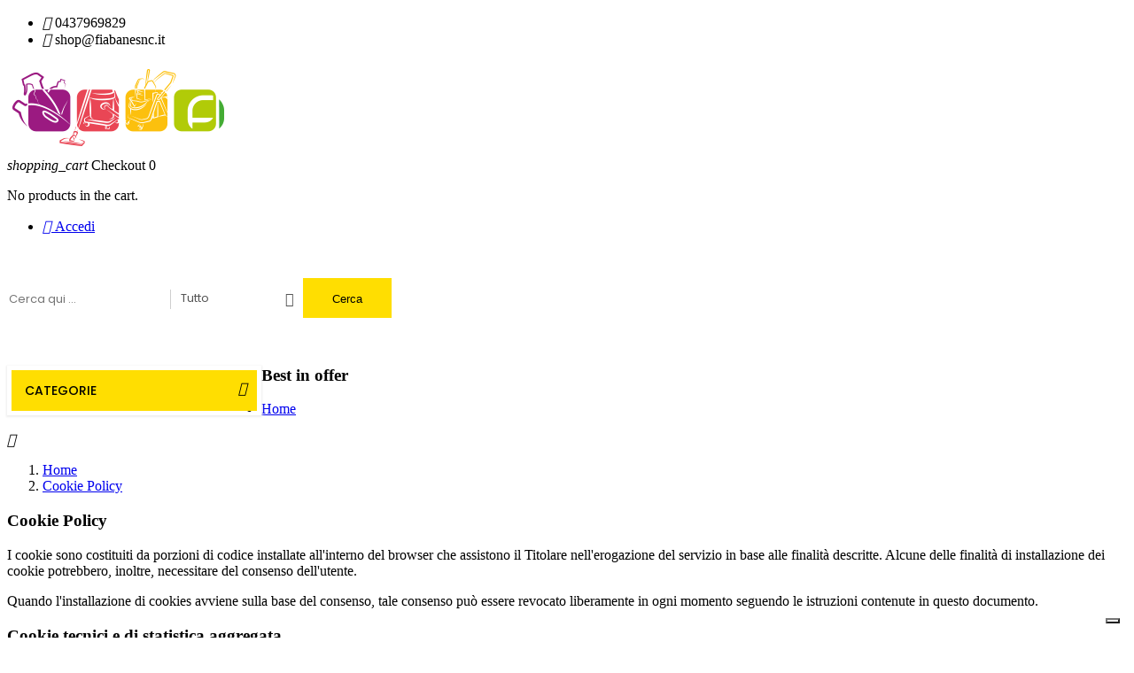

--- FILE ---
content_type: text/html; charset=utf-8
request_url: https://www.fiabanesnc.it/content/6-cookie-policy
body_size: 11693
content:
<!doctype html>
<html lang="it">

  <head>
    
      
  <meta charset="utf-8">


  <meta http-equiv="x-ua-compatible" content="ie=edge">



  <title>Cookie Policy</title>
  <meta name="description" content="I tuoi dati sul web">
  <meta name="keywords" content="">
      <meta name="robots" content="noindex">
    


  <meta name="viewport" content="width=device-width, initial-scale=1">


<!-- TemplateTrip theme google font-->

	<link href="https://fonts.googleapis.com/css?family=Poppins:300,400,500,600,700" rel="stylesheet">

<!-- TemplateTrip theme google font-->



  <link rel="icon" type="image/vnd.microsoft.icon" href="/img/favicon.ico?1530346994">
  <link rel="shortcut icon" type="image/x-icon" href="/img/favicon.ico?1530346994">



    <link rel="stylesheet" href="https://www.fiabanesnc.it/themes/PRS160_04/assets/css/theme.css" type="text/css" media="all">
  <link rel="stylesheet" href="https://www.fiabanesnc.it/modules/paypal/views/css/paypal_fo.css" type="text/css" media="all">
  <link rel="stylesheet" href="https://www.fiabanesnc.it/themes/PRS160_04/modules/ttblocksearch/views/css/ttsearch.css" type="text/css" media="all">
  <link rel="stylesheet" href="https://www.fiabanesnc.it/themes/PRS160_04/modules/ttproductcountdown/views/css/ttproductcountdown.css" type="text/css" media="all">
  <link rel="stylesheet" href="https://www.fiabanesnc.it/themes/PRS160_04/modules/ttproductcountdown/views/css/themes/1.7/1-simple.css" type="text/css" media="all">
  <link rel="stylesheet" href="https://www.fiabanesnc.it/themes/PRS160_04/modules/ttmegamenu/views/css/front.css" type="text/css" media="all">
  <link rel="stylesheet" href="https://www.fiabanesnc.it/js/jquery/ui/themes/base/minified/jquery-ui.min.css" type="text/css" media="all">
  <link rel="stylesheet" href="https://www.fiabanesnc.it/js/jquery/ui/themes/base/minified/jquery.ui.theme.min.css" type="text/css" media="all">
  <link rel="stylesheet" href="https://www.fiabanesnc.it/js/jquery/plugins/autocomplete/jquery.autocomplete.css" type="text/css" media="all">
  <link rel="stylesheet" href="https://www.fiabanesnc.it/themes/PRS160_04/modules/ps_imageslider/css/homeslider.css" type="text/css" media="all">
  <link rel="stylesheet" href="https://www.fiabanesnc.it/themes/PRS160_04/modules/ttimageslider/views/css/elasticslider.css" type="text/css" media="all">
  <link rel="stylesheet" href="https://www.fiabanesnc.it/themes/PRS160_04/assets/css/lightbox.css" type="text/css" media="all">




  

  <script type="text/javascript">
        var prestashop = {"cart":{"products":[],"totals":{"total":{"type":"total","label":"Totale","amount":0,"value":"0,00\u00a0\u20ac"},"total_including_tax":{"type":"total","label":"Totale (tasse incl.)","amount":0,"value":"0,00\u00a0\u20ac"},"total_excluding_tax":{"type":"total","label":"Totale (tasse escl.)","amount":0,"value":"0,00\u00a0\u20ac"}},"subtotals":{"products":{"type":"products","label":"Totale parziale","amount":0,"value":"0,00\u00a0\u20ac"},"discounts":null,"shipping":{"type":"shipping","label":"Spedizione","amount":0,"value":"Gratis"},"tax":{"type":"tax","label":"Tasse","amount":0,"value":"0,00\u00a0\u20ac"}},"products_count":0,"summary_string":"0 articoli","vouchers":{"allowed":1,"added":[]},"discounts":[],"minimalPurchase":0,"minimalPurchaseRequired":""},"currency":{"name":"Euro","iso_code":"EUR","iso_code_num":"978","sign":"\u20ac"},"customer":{"lastname":null,"firstname":null,"email":null,"birthday":null,"newsletter":null,"newsletter_date_add":null,"optin":null,"website":null,"company":null,"siret":null,"ape":null,"is_logged":false,"gender":{"type":null,"name":null},"addresses":[]},"language":{"name":"Italiano (Italian)","iso_code":"it","locale":"it-IT","language_code":"it","is_rtl":"0","date_format_lite":"d\/m\/Y","date_format_full":"d\/m\/Y H:i:s","id":1},"page":{"title":"","canonical":null,"meta":{"title":"Cookie Policy","description":"I tuoi dati sul web","keywords":"","robots":"noindex"},"page_name":"cms","body_classes":{"lang-it":true,"lang-rtl":false,"country-IT":true,"currency-EUR":true,"layout-left-column":true,"page-cms":true,"tax-display-enabled":true,"cms-id-6":true},"admin_notifications":[]},"shop":{"name":"FIABANE ALESSANDRO SNC","logo":"\/img\/fiabane-shop-logo-1530346994.jpg","stores_icon":"\/img\/logo_stores.png","favicon":"\/img\/favicon.ico"},"urls":{"base_url":"https:\/\/www.fiabanesnc.it\/","current_url":"https:\/\/www.fiabanesnc.it\/content\/6-cookie-policy","shop_domain_url":"https:\/\/www.fiabanesnc.it","img_ps_url":"https:\/\/www.fiabanesnc.it\/img\/","img_cat_url":"https:\/\/www.fiabanesnc.it\/img\/c\/","img_lang_url":"https:\/\/www.fiabanesnc.it\/img\/l\/","img_prod_url":"https:\/\/www.fiabanesnc.it\/img\/p\/","img_manu_url":"https:\/\/www.fiabanesnc.it\/img\/m\/","img_sup_url":"https:\/\/www.fiabanesnc.it\/img\/su\/","img_ship_url":"https:\/\/www.fiabanesnc.it\/img\/s\/","img_store_url":"https:\/\/www.fiabanesnc.it\/img\/st\/","img_col_url":"https:\/\/www.fiabanesnc.it\/img\/co\/","img_url":"https:\/\/www.fiabanesnc.it\/themes\/PRS160_04\/assets\/img\/","css_url":"https:\/\/www.fiabanesnc.it\/themes\/PRS160_04\/assets\/css\/","js_url":"https:\/\/www.fiabanesnc.it\/themes\/PRS160_04\/assets\/js\/","pic_url":"https:\/\/www.fiabanesnc.it\/upload\/","pages":{"address":"https:\/\/www.fiabanesnc.it\/indirizzo","addresses":"https:\/\/www.fiabanesnc.it\/indirizzi","authentication":"https:\/\/www.fiabanesnc.it\/login","cart":"https:\/\/www.fiabanesnc.it\/carrello","category":"https:\/\/www.fiabanesnc.it\/index.php?controller=category","cms":"https:\/\/www.fiabanesnc.it\/index.php?controller=cms","contact":"https:\/\/www.fiabanesnc.it\/contattaci","discount":"https:\/\/www.fiabanesnc.it\/buoni-sconto","guest_tracking":"https:\/\/www.fiabanesnc.it\/tracciatura-ospite","history":"https:\/\/www.fiabanesnc.it\/cronologia-ordini","identity":"https:\/\/www.fiabanesnc.it\/dati-personali","index":"https:\/\/www.fiabanesnc.it\/","my_account":"https:\/\/www.fiabanesnc.it\/account","order_confirmation":"https:\/\/www.fiabanesnc.it\/conferma-ordine","order_detail":"https:\/\/www.fiabanesnc.it\/index.php?controller=order-detail","order_follow":"https:\/\/www.fiabanesnc.it\/segui-ordine","order":"https:\/\/www.fiabanesnc.it\/ordine","order_return":"https:\/\/www.fiabanesnc.it\/index.php?controller=order-return","order_slip":"https:\/\/www.fiabanesnc.it\/buono-ordine","pagenotfound":"https:\/\/www.fiabanesnc.it\/pagina-non-trovata","password":"https:\/\/www.fiabanesnc.it\/recupero-password","pdf_invoice":"https:\/\/www.fiabanesnc.it\/index.php?controller=pdf-invoice","pdf_order_return":"https:\/\/www.fiabanesnc.it\/index.php?controller=pdf-order-return","pdf_order_slip":"https:\/\/www.fiabanesnc.it\/index.php?controller=pdf-order-slip","prices_drop":"https:\/\/www.fiabanesnc.it\/offerte","product":"https:\/\/www.fiabanesnc.it\/index.php?controller=product","search":"https:\/\/www.fiabanesnc.it\/ricerca","sitemap":"https:\/\/www.fiabanesnc.it\/Mappa del sito","stores":"https:\/\/www.fiabanesnc.it\/negozi","supplier":"https:\/\/www.fiabanesnc.it\/fornitori","register":"https:\/\/www.fiabanesnc.it\/login?create_account=1","order_login":"https:\/\/www.fiabanesnc.it\/ordine?login=1"},"theme_assets":"\/themes\/PRS160_04\/assets\/","actions":{"logout":"https:\/\/www.fiabanesnc.it\/?mylogout="}},"configuration":{"display_taxes_label":true,"is_catalog":false,"show_prices":true,"opt_in":{"partner":true},"quantity_discount":{"type":"discount","label":"Sconto"},"voucher_enabled":1,"return_enabled":0},"field_required":[],"breadcrumb":{"links":[{"title":"Home","url":"https:\/\/www.fiabanesnc.it\/"},{"title":"Cookie Policy","url":"https:\/\/www.fiabanesnc.it\/content\/6-cookie-policy"}],"count":2},"link":{"protocol_link":"https:\/\/","protocol_content":"https:\/\/"},"time":1770007777,"static_token":"437b06718cc3c4a1f9910bdfa4e877c7","token":"c0abdbcca24fcf01c5d56f14cd4eb17a"};
        var search_url = "https:\/\/www.fiabanesnc.it\/ricerca";
      </script>



  <script type="text/javascript">
        var ttpc_labels = ['days', 'hours', 'minutes', 'seconds'];
    var ttpc_labels_lang = {
        'days': 'days',
        'hours': 'hours',
        'minutes': 'minutes',
        'seconds': 'seconds'
    };
        var ttpc_show_weeks = 0;
</script>

  <script type="text/javascript">
    (window.gaDevIds=window.gaDevIds||[]).push('d6YPbH');
    (function(i,s,o,g,r,a,m){i['GoogleAnalyticsObject']=r;i[r]=i[r]||function(){
      (i[r].q=i[r].q||[]).push(arguments)},i[r].l=1*new Date();a=s.createElement(o),
      m=s.getElementsByTagName(o)[0];a.async=1;a.src=g;m.parentNode.insertBefore(a,m)
    })(window,document,'script','https://www.google-analytics.com/analytics.js','ga');

          ga('create', 'UA-135211554-1', 'auto');
                      ga('send', 'pageview');
        ga('require', 'ec');
  </script>


 <script type="text/javascript">
            
        document.addEventListener('DOMContentLoaded', function() {
            if (typeof GoogleAnalyticEnhancedECommerce !== 'undefined') {
                var MBG = GoogleAnalyticEnhancedECommerce;
                MBG.setCurrency('EUR');
                MBG.add({"id":28,"name":"aspiratore-wirbel-909-plus","category":"aspiratori","brand":"wirbel","variant":"","type":"typical","position":"0","quantity":1,"list":"cms","url":"https%3A%2F%2Fwww.fiabanesnc.it%2Faspiratori%2F28-aspiratore-wirbel-909-plus.html","price":256.19999999999998863131622783839702606201171875},'',true);MBG.add({"id":29,"name":"ecobrite-neutraliser-tanica-20-lt","category":"lavaggio-sistemi-automatici","brand":"ecolab","variant":"","type":"typical","position":1,"quantity":1,"list":"cms","url":"https%3A%2F%2Fwww.fiabanesnc.it%2Flavaggio-sistemi-automatici%2F29-ecobrite-neutraliser-4x5-lt.html","price":140.30000000000001136868377216160297393798828125},'',true);MBG.add({"id":32,"name":"aspirapolvere-wirbel-mikros","category":"aspiratori","brand":"wirbel","variant":"","type":"typical","position":2,"quantity":1,"list":"cms","url":"https%3A%2F%2Fwww.fiabanesnc.it%2Faspiratori%2F32-aspirapolvere-wirbel-mikros.html","price":262.30000000000001136868377216160297393798828125},'',true);MBG.add({"id":33,"name":"aspiratore-wirbel-mod-935-p","category":"aspiratori","brand":"wirbel","variant":"","type":"typical","position":3,"quantity":1,"list":"cms","url":"https%3A%2F%2Fwww.fiabanesnc.it%2Faspiratori%2F33-aspiratore-wirbel-mod-935-p.html","price":486.779999999999972715158946812152862548828125},'',true);MBG.add({"id":37,"name":"carta-igienica-prime-hotel-fascettata-rt96-ecolabel","category":"carta-igenica","brand":"carind","variant":"","type":"typical","position":4,"quantity":1,"list":"cms","url":"https%3A%2F%2Fwww.fiabanesnc.it%2Fcarta-igenica%2F37-carta-igienica-prime-hotel-fascettata-rt96-ecolabel.html","price":25.620000000000000994759830064140260219573974609375},'',true);MBG.add({"id":38,"name":"asciugamano-intercalato-zz-exclusive-2-v-pz-3750-ecolabel","category":"asciugamani","brand":"carind","variant":"","type":"typical","position":5,"quantity":1,"list":"cms","url":"https%3A%2F%2Fwww.fiabanesnc.it%2Fasciugamani%2F38-asciugamano-intercalato-zz-exclusive-2-v-pz-3750-ecolabel.html","price":39.64999999999999857891452847979962825775146484375},'',true);MBG.add({"id":39,"name":"carta-igienica-a-fogli-exclusive-top-250-2v-pc-pz-9000-ecolabel","category":"carta-igenica","brand":"carind","variant":"","type":"typical","position":6,"quantity":1,"list":"cms","url":"https%3A%2F%2Fwww.fiabanesnc.it%2Fcarta-igenica%2F39-carta-igienica-a-fogli-exclusive-top-250-2v-pc-pz-9000-ecolabel.html","price":36.60000000000000142108547152020037174224853515625},'',true);MBG.add({"id":40,"name":"sgrass-cleaner-ecolab-g8-750-ml","category":"sgrassatori","brand":"ecolab","variant":"","type":"typical","position":7,"quantity":1,"list":"cms","url":"https%3A%2F%2Fwww.fiabanesnc.it%2Fsgrassatori%2F40-sgrass-cleaner-ecolab-g8-750-ml.html","price":9.2720000000000002415845301584340631961822509765625},'',true);MBG.addProductClick({"id":28,"name":"aspiratore-wirbel-909-plus","category":"aspiratori","brand":"wirbel","variant":"","type":"typical","position":"0","quantity":1,"list":"cms","url":"https%3A%2F%2Fwww.fiabanesnc.it%2Faspiratori%2F28-aspiratore-wirbel-909-plus.html","price":256.19999999999998863131622783839702606201171875});MBG.addProductClick({"id":29,"name":"ecobrite-neutraliser-tanica-20-lt","category":"lavaggio-sistemi-automatici","brand":"ecolab","variant":"","type":"typical","position":1,"quantity":1,"list":"cms","url":"https%3A%2F%2Fwww.fiabanesnc.it%2Flavaggio-sistemi-automatici%2F29-ecobrite-neutraliser-4x5-lt.html","price":140.30000000000001136868377216160297393798828125});MBG.addProductClick({"id":32,"name":"aspirapolvere-wirbel-mikros","category":"aspiratori","brand":"wirbel","variant":"","type":"typical","position":2,"quantity":1,"list":"cms","url":"https%3A%2F%2Fwww.fiabanesnc.it%2Faspiratori%2F32-aspirapolvere-wirbel-mikros.html","price":262.30000000000001136868377216160297393798828125});MBG.addProductClick({"id":33,"name":"aspiratore-wirbel-mod-935-p","category":"aspiratori","brand":"wirbel","variant":"","type":"typical","position":3,"quantity":1,"list":"cms","url":"https%3A%2F%2Fwww.fiabanesnc.it%2Faspiratori%2F33-aspiratore-wirbel-mod-935-p.html","price":486.779999999999972715158946812152862548828125});MBG.addProductClick({"id":37,"name":"carta-igienica-prime-hotel-fascettata-rt96-ecolabel","category":"carta-igenica","brand":"carind","variant":"","type":"typical","position":4,"quantity":1,"list":"cms","url":"https%3A%2F%2Fwww.fiabanesnc.it%2Fcarta-igenica%2F37-carta-igienica-prime-hotel-fascettata-rt96-ecolabel.html","price":25.620000000000000994759830064140260219573974609375});MBG.addProductClick({"id":38,"name":"asciugamano-intercalato-zz-exclusive-2-v-pz-3750-ecolabel","category":"asciugamani","brand":"carind","variant":"","type":"typical","position":5,"quantity":1,"list":"cms","url":"https%3A%2F%2Fwww.fiabanesnc.it%2Fasciugamani%2F38-asciugamano-intercalato-zz-exclusive-2-v-pz-3750-ecolabel.html","price":39.64999999999999857891452847979962825775146484375});MBG.addProductClick({"id":39,"name":"carta-igienica-a-fogli-exclusive-top-250-2v-pc-pz-9000-ecolabel","category":"carta-igenica","brand":"carind","variant":"","type":"typical","position":6,"quantity":1,"list":"cms","url":"https%3A%2F%2Fwww.fiabanesnc.it%2Fcarta-igenica%2F39-carta-igienica-a-fogli-exclusive-top-250-2v-pc-pz-9000-ecolabel.html","price":36.60000000000000142108547152020037174224853515625});MBG.addProductClick({"id":40,"name":"sgrass-cleaner-ecolab-g8-750-ml","category":"sgrassatori","brand":"ecolab","variant":"","type":"typical","position":7,"quantity":1,"list":"cms","url":"https%3A%2F%2Fwww.fiabanesnc.it%2Fsgrassatori%2F40-sgrass-cleaner-ecolab-g8-750-ml.html","price":9.2720000000000002415845301584340631961822509765625});
            }
        });
        
    </script>
<script type="text/javascript">
var _iub = _iub || [];
_iub.csConfiguration = {"askConsentAtCookiePolicyUpdate":true,"ccpaAcknowledgeOnDisplay":true,"ccpaApplies":true,"consentOnContinuedBrowsing":false,"enableCcpa":true,"floatingPreferencesButtonDisplay":"bottom-right","invalidateConsentWithoutLog":true,"perPurposeConsent":true,"reloadOnConsent":true,"siteId":2694558,"cookiePolicyId":41122227,"lang":"it", "banner":{ "acceptButtonDisplay":true,"closeButtonDisplay":false,"customizeButtonDisplay":true,"explicitWithdrawal":true,"listPurposes":true,"position":"float-top-center","prependOnBody":true,"rejectButtonDisplay":true }};
</script>
<script type="text/javascript" src="//cdn.iubenda.com/cs/ccpa/stub.js"></script>
<script type="text/javascript" src="//cdn.iubenda.com/cs/iubenda_cs.js" charset="UTF-8" async></script>
			<script type='text/javascript'>
				var iCallback = function(){};

				if('callback' in _iub.csConfiguration) {
					if('onConsentGiven' in _iub.csConfiguration.callback) iCallback = _iub.csConfiguration.callback.onConsentGiven;

					_iub.csConfiguration.callback.onConsentGiven = function() {
						iCallback();

						jQuery('noscript._no_script_iub').each(function (a, b) { var el = jQuery(b); el.after(el.html()); });
					};
				};
			</script>  <link rel="prefetch" href="https://www.paypal.com/sdk/js?components=marks,funding-eligibility&amp;client-id=AXjYFXWyb4xJCErTUDiFkzL0Ulnn-bMm4fal4G-1nQXQ1ZQxp06fOuE7naKUXGkq2TZpYSiI9xXbs4eo&amp;merchant-id=DCQW9ZKF4JBPS&amp;currency=EUR&amp;intent=capture&amp;commit=false&amp;vault=false&amp;integration-date=2022-14-06&amp;enable-funding=paylater" as="script">






    
	  <!-- Google Tag Manager -->
                  
<script>(function(w,d,s,l,i){w[l]=w[l]||[];w[l].push({'gtm.start':
new Date().getTime(),event:'gtm.js'});var f=d.getElementsByTagName(s)[0],
j=d.createElement(s),dl=l!='dataLayer'?'&l='+l:'';j.async=true;j.src=
'https://www.googletagmanager.com/gtm.js?id='+i+dl;f.parentNode.insertBefore(j,f);
})(window,document,'script','dataLayer','GTM-MSLZ772');</script>

<!-- End Google Tag Manager -->
  </head>

  <body id="cms" class="lang-it country-it currency-eur layout-left-column page-cms tax-display-enabled cms-id-6">
<!-- Google Tag Manager (noscript) -->
<noscript><iframe src="https://www.googletagmanager.com/ns.html?id=GTM-MSLZ772"
height="0" width="0" style="display:none;visibility:hidden"></iframe></noscript>
<!-- End Google Tag Manager (noscript) -->
    
      
    

    <main>
      
           
      
      <header id="header">
        
          
  <div class="header-banner">
    
  </div>


  <nav class="header-nav">
	<div class="hidden-sm-down top-nav">
		<div class="left-nav">
			<div class="container">
				<div id="_desktop_contact_link">
  <div id="contact-link">
    <ul>
              <li class="contact">
        <i class="material-icons">&#xE0B0;</i>
        
        <span>0437969829</span>
        </li>
                    <li class="email">
        <i class="material-icons">&#xE0BE;</i>
        
        <span>shop@fiabanesnc.it</span>
        </li>
          </ul>
  </div>
</div>

			</div>
		</div>
		
	</div>
  </nav>


<div class="full-header">
		<div class="right-nav">
			<div class="container">
				<div class="col-md-2 hidden-sm-down" id="_desktop_logo">
				<a href="https://www.fiabanesnc.it/">
				<img class="logo img-responsive" src="/img/fiabane-shop-logo-1530346994.jpg" alt="FIABANE ALESSANDRO SNC">
				</a>
				</div>
				<div class="top-logo" id="_mobile_logo"></div>
				<div id="_desktop_cart">
  <div class="blockcart cart-preview inactive" data-refresh-url="//www.fiabanesnc.it/module/ps_shoppingcart/ajax">
    <div class="header">
        <a rel="nofollow">
        <i class="material-icons shopping-cart">shopping_cart</i>
        <span class="hidden-sm-down">Checkout</span>
        <span class="cart-products-count">0</span>
        </a>
    </div>
	<div class="cart_block block exclusive">
	<div class="block_content">
<div class="cart_block_list">
				<p class="no-item">
			No products in the cart.
		</p>
			</div>
	</div>
	</div>
  </div>
</div>
<div id="_desktop_user_info">
<div class="ttuserheading"></div>	
  <ul class="user-info">
          <li><a
        href="https://www.fiabanesnc.it/account"
        title="Accedi al tuo account cliente"
        rel="nofollow"
      >
        <i class="material-icons user">&#xE7FF;</i>
        <span class="hidden-sm-down">Accedi</span>
      </a></li>
    	  
      
  </ul>
</div>
<!-- Block search module TOP -->

<div id="search_block_top"  class="col-sm-7">
	<form id="searchbox" method="get" action="https://www.fiabanesnc.it/ricerca">
       <div class="ttsearch-main">
		<input type="hidden" name="controller" value="search">
		<input type="hidden" name="orderby" value="position" />
		<input type="hidden" name="orderway" value="desc" />
		<input class="search_query form-control" type="text" id="search_query_top" name="s" placeholder="Cerca qui ..." value="" />
		<div class="select-wrapper">
        <select id="search_category" name="search_category" class="form-control">
            <option value="all">Tutto</option>
            <option value="2">Home</option><option value="3">--Attrezzature pulizia</option><option value="4">----Pavimenti</option><option value="54">------Sistemi di spolvero</option><option value="55">------Sistemi di lavaggio</option><option value="5">----Vetri</option><option value="10">----Carrelli</option><option value="56">------Carrelli strizzatori</option><option value="57">------Carrelli multiuso</option><option value="58">------Carrelli hotel</option><option value="6">--Carta</option><option value="7">----Asciugamani</option><option value="8">----Bobine</option><option value="11">----Carta igenica</option><option value="12">----Tovagliette coprimacchia</option><option value="13">----Tovaglioli</option><option value="14">----Lenzuolini medici</option><option value="9">--Detergenti</option><option value="15">----Pulizie generali</option><option value="16">----Cucina</option><option value="59">------Sgrassatori</option><option value="60">------Disincrostanti</option><option value="61">------Lavaggio manuale stoviglie</option><option value="62">------Lavaggio meccanico stoviglie</option><option value="17">----Bagno</option><option value="18">----Lavanderia</option><option value="63">------Lavaggio sistemi automatici</option><option value="64">------Detergenti generici</option><option value="19">----Pavimenti</option><option value="65">------Detergenti manutentori</option><option value="66">------Cere</option><option value="67">------Trattamento superfici tessili</option><option value="20">----Specifici</option><option value="21">----Disinfettanti</option><option value="22">--Dispenser</option><option value="23">--Guanti</option><option value="24">----Monouso</option><option value="25">----Riutilizzabili</option><option value="26">--Macchinari</option><option value="27">----Aspiratori</option><option value="28">----Lavasciuga</option><option value="29">----Battitappeto</option><option value="30">----Lavamoquette</option><option value="31">----Macchine a vapore</option><option value="32">----Monospazzole</option><option value="33">----Spazzatrici</option><option value="34">----Ricambi</option><option value="70">----Idropulitrici</option><option value="35">--Materiali di consumo</option><option value="36">----Pellicole</option><option value="37">----Panni / Spugne / Abrasivi</option><option value="38">----Monouso in plastica</option><option value="39">--Profumatori e repellenti</option><option value="40">----Profumatori</option><option value="41">----Repellenti</option><option value="42">--Prodotti ecologici ECOLABEL</option><option value="43">----Carta</option><option value="44">----Detergenti</option><option value="45">----Attrezzature</option><option value="46">--Tappeti</option><option value="47">--Gestione rifiuti</option><option value="48">----Contenitori</option><option value="49">----Sacchi</option><option value="50">----Sacchetti</option><option value="68">------Bio</option><option value="69">------Polietilene</option><option value="51">----Shopper</option><option value="52">--Linea cortesia</option><option value="53">--Cura della persona</option>   
        </select>
		</div>

		<div id="tt_url_ajax_search" style="display:none">
		<input type="hidden" value="https://www.fiabanesnc.it/modules/ttblocksearch/controller_ajax_search.php" class="url_ajax" />
		</div>
		</div>
		<button type="submit" name="submit_search" class="btn btn-default button-search">
			<span>Cerca</span>
		</button>
	</form>
	</div>

<script type="text/javascript">
var limit_character = "<p class='limit'>Devi utilizzare almeno 3 caratteri</p>";
var close_text = "Chiudi";
</script>
<!-- /Block search module TOP -->

			</div>
		</div>
		<div class="position-static">
			<div class="container">
				<!-- Module Megamenu-->
<div class="container_tt_megamenu col-sm-3">
<div id="tt-menu-horizontal" class="tt-menu-horizontal clearfix">
	<div class="title-menu-mobile"><span>Categorie</span><i class="material-icons">&#xE5D2;</i></div>
	<div class="main-menu">
	<ul class="menu-content">
									<li class="level-1 ">
					<a href="https://www.fiabanesnc.it/" class="ttinnermenu">
										<span class="catagory">Home</span>
										</a>
					<span class="icon-drop-mobile"></span>
									</li>
												<li class="level-1 ">
					<a href="https://www.fiabanesnc.it/3-attrezzature-pulizia" class="ttinnermenu">
										<span class="catagory">Attrezzature pulizia</span>
										</a>
					<span class="icon-drop-mobile"></span>
									</li>
												<li class="level-1 ">
					<a href="https://www.fiabanesnc.it/6-carta" class="ttinnermenu">
										<span class="catagory">Carta</span>
										</a>
					<span class="icon-drop-mobile"></span>
									</li>
												<li class="level-1 ">
					<a href="https://www.fiabanesnc.it/9-detergenti" class="ttinnermenu">
										<span class="catagory">Detergenti</span>
										</a>
					<span class="icon-drop-mobile"></span>
									</li>
												<li class="level-1 ">
					<a href="https://www.fiabanesnc.it/22-dispenser" class="ttinnermenu">
										<span class="catagory">Dispenser</span>
										</a>
					<span class="icon-drop-mobile"></span>
									</li>
												<li class="level-1 ">
					<a href="https://www.fiabanesnc.it/23-guanti" class="ttinnermenu">
										<span class="catagory">Guanti</span>
										</a>
					<span class="icon-drop-mobile"></span>
									</li>
												<li class="level-1 ">
					<a href="https://www.fiabanesnc.it/26-macchinari" class="ttinnermenu">
										<span class="catagory">Macchinari</span>
										</a>
					<span class="icon-drop-mobile"></span>
									</li>
												<li class="level-1 ">
					<a href="https://www.fiabanesnc.it/35-materiali-di-consumo" class="ttinnermenu">
										<span class="catagory">Materiali di consumo</span>
										</a>
					<span class="icon-drop-mobile"></span>
									</li>
												<li class="level-1 ">
					<a href="https://www.fiabanesnc.it/39-profumatori-e-repellenti" class="ttinnermenu">
										<span class="catagory">Profumatori e repellenti</span>
										</a>
					<span class="icon-drop-mobile"></span>
									</li>
												<li class="level-1 ">
					<a href="https://www.fiabanesnc.it/42-prodotti-ecologici-ecolabel" class="ttinnermenu">
										<span class="catagory">Prodotti ecologici ECOLABEL</span>
										</a>
					<span class="icon-drop-mobile"></span>
									</li>
												<li class="level-1 ">
					<a href="https://www.fiabanesnc.it/46-tappeti" class="ttinnermenu">
										<span class="catagory">Tappeti</span>
										</a>
					<span class="icon-drop-mobile"></span>
									</li>
												<li class="level-1 ">
					<a href="https://www.fiabanesnc.it/47-gestione-rifiuti" class="ttinnermenu">
										<span class="catagory">Gestione rifiuti</span>
										</a>
					<span class="icon-drop-mobile"></span>
									</li>
												<li class="level-1 ">
					<a href="https://www.fiabanesnc.it/52-linea-cortesia" class="ttinnermenu">
										<span class="catagory">Linea cortesia</span>
										</a>
					<span class="icon-drop-mobile"></span>
									</li>
												<li class="level-1 ">
					<a href="https://www.fiabanesnc.it/53-cura-della-persona" class="ttinnermenu">
										<span class="catagory">Cura della persona</span>
										</a>
					<span class="icon-drop-mobile"></span>
									</li>
										 
	</ul>
	<!--				<div class="menu-banner col-sm-12">
				 <img alt="menu-banner" src="../../themes/PRS160_04/assets/img/menu-offer-banner-01.jpg" />
				</div>
			-->
</div>
</div>
</div>
<!-- /Module Megamenu --><!-- Block Top links module -->
<div id="tttop-link-block">
	<h3 class="title_block ">Best in offer</h3>
	<ul id="tttoplink" class="block_content">
		<li class="tttoplink tthome">
			<a title="home" href="https://www.fiabanesnc.it/">Home</a>
		</li>
					</ul>
</div>
<!-- /Block Top links module -->

			 </div>
		</div>
		
</div>

	<div class="header-top">
		<div class="container">
			<div class="hidden-md-up text-sm-center mobile">
					<div id="mobile_menu">
						<div class="float-xs-left" id="menu-icon">
							<i class="material-icons">&#xE5D2;</i>
						</div>
						<div class="float-xs-right" id="_mobile_cart"></div>
						<div class="float-xs-right" id="_mobile_user_info"></div>
					</div>
					<div class="clearfix"></div>
				 </div>
				 <div id="mobile_top_menu_wrapper" class="row hidden-md-up" style="display:none;">
					<div class="js-top-menu mobile" id="_mobile_top_menu"></div>
					<div class="js-top-menu-bottom">
					<div id="_mobile_currency_selector"></div>
					<div id="_mobile_language_selector"></div>
					<div id="_mobile_contact_link"></div>
				</div>
			  </div>
				<div class="clearfix"></div>
		</div>
	</div>


<div class="newsletter-pop">

</div>        
      </header>
	  	      
        
<aside id="notifications">
  <div class="container">
    
    
    
      </div>
</aside>
      

      <section id="wrapper">
        
		
            <nav data-depth="2" class="breadcrumb hidden-sm-down">
  <ol itemscope itemtype="http://schema.org/BreadcrumbList">
          
        <li itemprop="itemListElement" itemscope itemtype="http://schema.org/ListItem">
          <a itemprop="item" href="https://www.fiabanesnc.it/">
            <span itemprop="name">Home</span>
          </a>
          <meta itemprop="position" content="1">
        </li>
      
          
        <li itemprop="itemListElement" itemscope itemtype="http://schema.org/ListItem">
          <a itemprop="item" href="https://www.fiabanesnc.it/content/6-cookie-policy">
            <span itemprop="name">Cookie Policy</span>
          </a>
          <meta itemprop="position" content="2">
        </li>
      
      </ol>
</nav>
          
        <div class="container">
          
            <div id="left-column" class="col-xs-12 col-sm-3 col-md-3">
                              
                          </div>
          

          
  <div id="content-wrapper" class="left-column col-xs-12 col-sm-9 col-md-9">
    
    

  <section id="main">

    
      
        <header class="page-header">
          <h1 class="tt-innerpagetitle">
  Cookie Policy
</h1>
        </header>
      
    

    
  <section id="content" class="page-content page-cms page-cms-6">

    
      <p>I cookie sono costituiti da porzioni di codice installate all'interno del browser che assistono il Titolare nell'erogazione del servizio in base alle finalità descritte. Alcune delle finalità di installazione dei cookie potrebbero, inoltre, necessitare del consenso dell'utente.</p>
<p>Quando l'installazione di cookies avviene sulla base del consenso, tale consenso può essere revocato liberamente in ogni momento seguendo le istruzioni contenute in questo documento. </p>
<p></p>
<h3>Cookie tecnici e di statistica aggregata</h3>
<h4>Attività strettamente necessarie al funzionamento</h4>
<p>Questo sito web utilizza cookie per salvare la sessione dell'utente e per svolgere altre attività strettamente necessarie al funzionamento di questo sito web, ad esempio in relazione alla distribuzione del traffico.</p>
<h4>Attività di salvataggio delle preferenze, ottimizzazione e statistica</h4>
<p>Questo sito web utilizza cookie per salvare le preferenze di navigazione ed ottimizzare l'esperienza di navigazione dell'utente. Fra questi cookie rientrano, ad esempio, quelli per impostare la lingua e la valuta o per la gestione di statistiche da parte del Titolare del sito. </p>
<p></p>
<h3>Altre tipologie di cookie o strumenti terzi che potrebbero installarne</h3>
<p>Alcuni dei servizi elencati di seguito raccolgono statistiche in forma aggregata ed anonima e potrebbero non richiedere il consenso dell'Utente o potrebbero essere gestiti direttamente dal Titolare - a seconda di quanto descritto - senza l'ausilio di terzi. Qualora fra gli strumenti indicati in seguito fossero presenti servizi gestiti da terzi, questi potrebbero - in aggiunta a quanto specificato ed anche all'insaputa del Titolare - compiere attività di tracciamento dell'utente. Per informazioni dettagliate in merito, si consiglia di consultare le privacy policy dei servizi elencati.</p>
<h4>Statistica</h4>
<p>I servizi contenuti nella presente sezione permettono al Titolare del Trattamento di monitorare e analizzare i dati di traffico e servono a tener traccia del comportamento dell'utente.</p>
<p><strong>Google Analytics (Google Inc.)</strong></p>
<p>Google Analytics è un servizio di analisi web fornito da Google Inc. ("Google"). Google utilizza i dati personali raccolti allo scopo di tracciare ed esaminare l'utilizzo di questo sito web, compilare report e condividerli con gli altri servizi sviluppati da Google. Google potrebbe utilizzare i dati personali per contestualizzare e personalizzare gli annunci del proprio network pubblicitario.<br />Dati personali raccolti: Cookie e Dati di utilizzo.<br />Luogo del trattamento: Stati Uniti - Privacy Policy - Opt Out. Soggetto aderente al Privacy Shield. </p>
<p></p>
<h3>Come posso esprimere il consenso all'installazione di Cookie?</h3>
<p>In aggiunta a quanto indicato in questo documento, l'Utente può gestire le preferenze relative ai cookie direttamente all'interno del proprio browser ed impedire - ad esempio - che terze parti possano installarne. Tramite le preferenze del browser è inoltre possibile eliminare i cookie installati in passato, incluso il cookie in cui venga eventualmente salvato il consenso all'installazione di cookie da parte di questo sito. L'Utente può trovare informazioni su come gestire i cookie con alcuni dei browser più diffusi ad esempio ai seguenti indirizzi: Google Chrome, Mozilla Firefox, Apple Safari e Microsoft Internet Explorer. Con riferimento a cookie installati da terze parti, l'utente può inoltre gestire le proprie impostazioni e revocare il consenso visitando il relativo link di opt out (qualora disponibile), utilizzando gli strumenti descritti nella privacy policy della terza parte o contattando direttamente la stessa. Fermo restando quanto precede, l'utente può avvalersi delle informazioni fornite da EDAA (UE), Network Advertising Initiative (USA) e Digital Advertising Alliance (USA), DAAC (Canada), DDAI (Giappone) o altri servizi analoghi. Con questi servizi è possibile gestire le preferenze di tracciamento della maggior parte degli strumenti pubblicitari. Il Titolare, pertanto, consiglia agli utenti di utilizzare tali risorse in aggiunta alle informazioni fornite dal presente documento. </p>
<p></p>
<h3>Titolare del Trattamento dei Dati</h3>
<p>Fiabane Matteo<br />via Canè, 19 - 32020 Limana (BL) - Italia<br />Indirizzo e-mail del Titolare: shop@fiabanesnc.it </p>
<p>Dal momento che l'installazione di cookie e di altri sistemi di tracciamento operata da terze parti tramite i servizi utilizzati all'interno di questo sito web non può essere tecnicamente controllata dal Titolare, ogni riferimento specifico a cookie e sistemi di tracciamento installati da terze parti è da considerarsi indicativo. Per ottenere informazioni complete, l'utente è invitato a consultare la privacy policy degli eventuali servizi terzi elencati in questo documento.<br />Vista l'oggettiva complessità di identificazione delle tecnologie basate sui cookie l'utente è invitato a contattare il Titolare qualora volesse ricevere qualunque approfondimento relativo all'utilizzo dei cookie stessi tramite questo sito web. </p>
<p></p>
<h3>Definizioni e riferimenti legali</h3>
<h4>Dati Personali (o Dati)</h4>
<p>Costituisce dato personale qualunque informazione che, direttamente o indirettamente, anche in collegamento con qualsiasi altra informazione, ivi compreso un numero di identificazione personale, renda identificata o identificabile una persona fisica.</p>
<h4>Dati di Utilizzo</h4>
<p>Sono le informazioni raccolte automaticamente attraverso questo sito web (anche da applicazioni di parti terze integrate in questo sito web), tra cui: gli indirizzi IP o i nomi a dominio dei computer utilizzati dall'utente che si connette con questo sito web, gli indirizzi in notazione URI (Uniform Resource Identifier), l'orario della richiesta, il metodo utilizzato nell'inoltrare la richiesta al server, la dimensione del file ottenuto in risposta, il codice numerico indicante lo stato della risposta dal server (buon fine, errore, ecc.) il paese di provenienza, le caratteristiche del browser e del sistema operativo utilizzati dal visitatore, le varie connotazioni temporali della visita (ad esempio il tempo di permanenza su ciascuna pagina) e i dettagli relativi all'itinerario seguito all'interno dell'applicazione, con particolare riferimento alla sequenza delle pagine consultate, ai parametri relativi al sistema operativo e all'ambiente informatico dell'utente.</p>
<h4>Utente</h4>
<p>L'individuo che utilizza questo sito web che, salvo ove diversamente specificato, coincide con l'interessato.</p>
<h4>Interessato</h4>
<p>La persona fisica cui si riferiscono i dati personali.</p>
<h4>Responsabile del Trattamento (o Responsabile)</h4>
<p>La persona fisica, giuridica, la pubblica amministrazione e qualsiasi altro ente che tratta dati personali per conto del Titolare, secondo quanto esposto nella presente privacy policy.</p>
<h4>Titolare del Trattamento (o Titolare)</h4>
<p>La persona fisica o giuridica, l'autorità pubblica, il servizio o altro organismo che, singolarmente o insieme ad altri, determina le finalità e i mezzi del trattamento di dati personali e gli strumenti adottati, ivi comprese le misure di sicurezza relative al funzionamento ed alla fruizione di questo sito web. Il Titolare del Trattamento, salvo quanto diversamente specificato, è il titolare di questo sito web.</p>
<h4>Questo Sito Web (o questa Applicazione)</h4>
<p>Lo strumento hardware o software mediante il quale sono raccolti e trattati i dati personali degli utenti.</p>
<h4>Servizio</h4>
<p>Il servizio fornito da questo sito web così come definito nei relativi termini (se presenti) su questo sito/applicazione.</p>
<h4>Unione Europea (o UE)</h4>
<p>Salvo ove diversamente specificato, ogni riferimento all'Unione Europea contenuto in questo documento si intende esteso a tutti gli attuali stati membri dell'Unione Europea e dello Spazio Economico Europeo.</p>
<h4>Cookie</h4>
<p>Piccola porzione di dati conservata all'interno del dispositivo dell'utente. </p>
<p></p>
<p></p>
<p>Riferimenti legali</p>
<p>La presente informativa privacy è redatta sulla base di molteplici ordinamenti legislativi, inclusi gli artt. 13 e 14 del Regolamento (UE) 2016/679.</p>
<p>Ove non diversamente specificato, questa informativa privacy riguarda esclusivamente questo sito web.</p>
<p></p>
    

    
      
    

    
      
    

  </section>


    
      <footer class="page-footer">
        
          <!-- Footer content -->
        
      </footer>
    

  </section>


    
  </div>


          
		</div>
        
      </section>

      <footer id="footer">
        
          <div class="footer-top">
<div class="container">
<div class="row">
    
      <div id="newslatter" class="col-sm-12">
<div class="block_newsletter">
	<div class="tt-content col-sm-6">
    <h1 class="tt-title">Iscriviti alla newsletter</h1>
	</div>

    <div class="block_content col-sm-6">
      <form action="https://www.fiabanesnc.it/#footer" method="post">
        <div class="row">
		    <div class="ttinput_newsletter">
            <input
              class="btn btn-primary float-xs-right hidden-xs-down"
              name="submitNewsletter"
              type="submit"
              value="Iscriviti"
            >
            <input
              class="btn btn-primary float-xs-right hidden-sm-up"
              name="submitNewsletter"
              type="submit"
              value="OK"
            >
			 <div class="input-wrapper">
              <input
                name="email"
                type="text"
                value=""
                placeholder="Il tuo indirizzo email"
                aria-labelledby="block-newsletter-label"
              >
			</div>
            <input type="hidden" name="action" value="0">
            <div class="clearfix"></div>
          </div>
          <div class="col-xs-12">
                              <p class="newsletter-desc">Puoi annullare l&#039;iscrizione in ogni momenti. A questo scopo, cerca le info di contatto nelle note legali.</p>
                            			   				 
			             </div>
        </div>
      </form>
    </div>
</div>
</div>
    
  </div>
  </div>
</div>
<div class="footer-container">
  <div class="container">
    <div class="row">
      
        <div class="col-md-4 linklist links">
  <div class="row">
      <div class="col-md-6 wrapper">
      <h3 class="h3 hidden-sm-down">NEGOZIO</h3>
            <div class="title clearfix hidden-md-up" data-target="#footer_sub_menu_5117" data-toggle="collapse">
        <span class="h3">NEGOZIO</span>
        <span class="float-xs-right">
          <span class="navbar-toggler collapse-icons">
            <i class="material-icons add">&#xE145;</i>
            <i class="material-icons remove">&#xE15B;</i>
          </span>
        </span>
      </div>
      <ul id="footer_sub_menu_5117" class="collapse">
                  <li>
            <a
                id="link-cms-page-3-1"
                class="cms-page-link"
                href="https://www.fiabanesnc.it/content/3-pagamenti"
                title="Tutte le tipologie di pagamento"
								>
              Pagamenti sicuri
            </a>
          </li>
                  <li>
            <a
                id="link-cms-page-5-1"
                class="cms-page-link"
                href="https://www.fiabanesnc.it/content/5-privacy-policy"
                title="La tua privacy prima di tutto"
								>
              Privacy Policy
            </a>
          </li>
                  <li>
            <a
                id="link-cms-page-6-1"
                class="cms-page-link"
                href="https://www.fiabanesnc.it/content/6-cookie-policy"
                title="I tuoi dati sul web"
								>
              Cookie Policy
            </a>
          </li>
                  <li>
            <a
                id="link-cms-page-7-1"
                class="cms-page-link"
                href="https://www.fiabanesnc.it/content/7-condizioni-di-vendita"
                title="Tutto quello che c&#039;è da sapere"
								>
              Condizioni di vendita
            </a>
          </li>
              </ul>
    </div>
      <div class="col-md-6 wrapper">
      <h3 class="h3 hidden-sm-down">INFO</h3>
            <div class="title clearfix hidden-md-up" data-target="#footer_sub_menu_39845" data-toggle="collapse">
        <span class="h3">INFO</span>
        <span class="float-xs-right">
          <span class="navbar-toggler collapse-icons">
            <i class="material-icons add">&#xE145;</i>
            <i class="material-icons remove">&#xE15B;</i>
          </span>
        </span>
      </div>
      <ul id="footer_sub_menu_39845" class="collapse">
                  <li>
            <a
                id="link-cms-page-4-2"
                class="cms-page-link"
                href="https://www.fiabanesnc.it/content/4-chi-siamo"
                title="La nostra azienda"
								>
              Chi siamo
            </a>
          </li>
                  <li>
            <a
                id="link-static-page-contact-2"
                class="cms-page-link"
                href="https://www.fiabanesnc.it/contattaci"
                title="Si può usare il nostro modulo per contattarci"
								>
              Contattaci
            </a>
          </li>
                  <li>
            <a
                id="link-static-page-sitemap-2"
                class="cms-page-link"
                href="https://www.fiabanesnc.it/Mappa del sito"
                title="Vi siete persi? Qui potete trovate quello che state cercando"
								>
              Mappa del sito
            </a>
          </li>
              </ul>
    </div>
    </div>
</div>
<div id="block_myaccount_infos" class="col-md-2 links">
  <h3 class="myaccount-title hidden-sm-down">
    <a class="text-uppercase" href="https://www.fiabanesnc.it/account" rel="nofollow">
      ACCOUNT
    </a>
  </h3>
  <div class="title clearfix hidden-md-up" data-target="#footer_account_list" data-toggle="collapse">
    <span class="h3">ACCOUNT</span>
    <span class="float-xs-right">
      <span class="navbar-toggler collapse-icons">
        <i class="material-icons add">&#xE145;</i>
        <i class="material-icons remove">&#xE15B;</i>
      </span>
    </span>
  </div>
  <ul class="account-list collapse" id="footer_account_list">
            <li>
          <a href="https://www.fiabanesnc.it/dati-personali" title="Informazioni personali" rel="nofollow">
            Informazioni personali
          </a>
        </li>
            <li>
          <a href="https://www.fiabanesnc.it/cronologia-ordini" title="Ordini" rel="nofollow">
            Ordini
          </a>
        </li>
            <li>
          <a href="https://www.fiabanesnc.it/buono-ordine" title="Note di credito" rel="nofollow">
            Note di credito
          </a>
        </li>
            <li>
          <a href="https://www.fiabanesnc.it/indirizzi" title="Indirizzi" rel="nofollow">
            Indirizzi
          </a>
        </li>
            <li>
          <a href="https://www.fiabanesnc.it/buoni-sconto" title="Buoni" rel="nofollow">
            Buoni
          </a>
        </li>
        
	</ul>
</div>

<div class="block-contact contact-rich col-md-3 links">
	<h4 class="hidden-sm-down">CONTATTI</h4>
	<div class="title clearfix hidden-md-up" data-toggle="collapse" data-target="#contact-footer">
  	<span class="h3 block-contact-title">CONTATTI</span>
	 <span class="float-xs-right">
          <span class="navbar-toggler collapse-icons">
            <i class="material-icons add">&#xE145;</i>
            <i class="material-icons remove">&#xE15B;</i>
          </span>
	</span>
  </div>
 
    <ul id="contact-footer" class="collapse"> 
	  <li class="block">
	  	<div class="icon"><i class="material-icons">&#xE55F;</i></div>
      		<div class="data">FIABANE ALESSANDRO SNC<br />via Canè, 19<br />32020 Limana<br />Belluno<br />Italia</div>
	  </li>
	  
      	  	<li class="block">
		<div class="data">
	  			<div class="icon"><i class="material-icons">&#xE0CD;</i></div>
        
        <span class="title">Telefono:</span> <span>0437969829</span>
		</div>
	</li>
      		
      	  	<li class="block">
		<div class="data">
	  	  <div class="icon"><i class="material-icons">&#xE158;</i></div>
        
       <span class="title">Email:</span> <a href="mailto:shop@fiabanesnc.it" class="dropdown">shop@fiabanesnc.it</a>
		 </div>
  		</li>
        
      	
  </ul>
</div>
<div id="ttcmsfooter" class="col-md-3 links">
	<div  class="title clearfix hidden-md-up" data-toggle="collapse" data-target="#ttfooter-desc">
		<!--<h3 class="h3">About Store</h3>-->
		<h3 class="h3">PAGAMENTI SICURI</h3>
		<div class="float-xs-right">
			  <span class="navbar-toggler collapse-icons">
				<i class="material-icons add">&#xE145;</i>
				<i class="material-icons remove">&#xE15B;</i>
			  </span>
		</div>
	</div>
  <div id="ttfooter-desc" class="collapse">
<div>Approfittate delle nostre metodologie di pagamento sicuro.</div>
<div class="payment_logo_block">
<ul class="payment-list">
<li class="visa"><a href="#"> <img src="../img/fiabane/pagamento-visa.png" alt="visa" /></a></li>
<li class="mastercard"><a href="#"> <img src="../img/fiabane/pagamento-mastercard.png" alt="mastercard" /></a></li>
<li class="paypal"><a href="#"> <img src="../img/fiabane/pagamento-paypal.png" alt="paypal" /></a></li>
</ul>
</div>
</div>
</div>
      
    </div>
    <div class="row">
      
        
      
    </div>
  </div>
</div>
<div class="bottom-footer">
	<div class="container">
      <div class="ttcontent">
        <p>
          
            <!--<a class="_blank" href="http://www.prestashop.com" target="_blank">-->
              © 2026 - Fiabane snc
            <!--</a>-->
          
        </p>
      </div>
    </div>
</div>
<a href="#" id="goToTop" title="Back to top"> <i class="material-icons arrow-up">&#xE316;</i></a>
        
      </footer>
    </main>

    
        <script type="text/javascript" src="https://www.fiabanesnc.it/themes/core.js" ></script>
  <script type="text/javascript" src="https://www.fiabanesnc.it/themes/PRS160_04/assets/js/theme.js" ></script>
  <script type="text/javascript" src="https://www.fiabanesnc.it/modules/ttblocksearch/views/js/ttblocksearch.js" ></script>
  <script type="text/javascript" src="https://www.fiabanesnc.it/modules/ttproductcountdown/views/js/underscore.min.js" ></script>
  <script type="text/javascript" src="https://www.fiabanesnc.it/modules/ttproductcountdown/views/js/jquery.countdown.min.js" ></script>
  <script type="text/javascript" src="https://www.fiabanesnc.it/modules/ttproductcountdown/views/js/ttproductcountdown.js" ></script>
  <script type="text/javascript" src="https://www.fiabanesnc.it/modules/ttmegamenu/views/js/front.js" ></script>
  <script type="text/javascript" src="https://www.fiabanesnc.it/modules/ps_googleanalytics/views/js/GoogleAnalyticActionLib.js" ></script>
  <script type="text/javascript" src="https://www.fiabanesnc.it/js/jquery/ui/jquery-ui.min.js" ></script>
  <script type="text/javascript" src="https://www.fiabanesnc.it/js/jquery/plugins/autocomplete/jquery.autocomplete.js" ></script>
  <script type="text/javascript" src="https://www.fiabanesnc.it/modules/ps_imageslider/js/responsiveslides.min.js" ></script>
  <script type="text/javascript" src="https://www.fiabanesnc.it/modules/ps_imageslider/js/homeslider.js" ></script>
  <script type="text/javascript" src="https://www.fiabanesnc.it/themes/PRS160_04/modules/ps_searchbar/ps_searchbar.js" ></script>
  <script type="text/javascript" src="https://www.fiabanesnc.it/modules/ttimageslider/views/js/jquery.eislideshow.js" ></script>
  <script type="text/javascript" src="https://www.fiabanesnc.it/modules/ps_shoppingcart/ps_shoppingcart.js" ></script>
  <script type="text/javascript" src="https://www.fiabanesnc.it/themes/PRS160_04/assets/js/owl.carousel.min.js" ></script>
  <script type="text/javascript" src="https://www.fiabanesnc.it/themes/PRS160_04/assets/js/jquery.cookie.js" ></script>
  <script type="text/javascript" src="https://www.fiabanesnc.it/themes/PRS160_04/assets/js/lightbox-2.6.min.js" ></script>
  <script type="text/javascript" src="https://www.fiabanesnc.it/themes/PRS160_04/assets/js/custom.js" ></script>


    

    
      
 
    
  </body>

</html>

--- FILE ---
content_type: text/css
request_url: https://www.fiabanesnc.it/themes/PRS160_04/modules/ttblocksearch/views/css/ttsearch.css
body_size: 2671
content:
body.fixed {
    position: fixed !important
}
#search_block_nav {
    padding: 10px 0 10px 10px;
    width: 145px;
    float: right;
    position: relative;
}
#search_query_nav {
    width: 100%;
    border: none;
    border-bottom: 1px solid #000;
    font-family: 'Poppins', sans-serif;
    font-size: 10px;
    color: #000;
    font-style: italic;
    line-height: 15px;
    cursor: pointer;
    margin: 0;
    /*background: url(../img/bkg_search.png) no-repeat top -1px right;*/
}
#search_query_nav:after {
    content: "\f002";
    position: absolute;
    right: 0;
    font-family: FontAwesome;
    -webkit-transform: translateZ(0);
	-moz-transform: translateZ(0);
	-o-transform: translateZ(0);
	-ms-transform: translateZ(0);
    transform: translateZ(0);
    -webkit-transition-timing-function: ease-out;
    transition-timing-function: ease-out;
}
#search_query_nav:hover:after,
#search_query_nav:focus:after,
#search_query_nav:active:after {
    -webkit-animation-name: tt-nav-social;
    animation-name: tt-nav-social;
    -webkit-animation-duration: 0.3s;
    animation-duration: 0.3s;
    -webkit-animation-timing-function: linear;
    animation-timing-function: linear;
    -webkit-animation-iteration-count: infinite;
    animation-iteration-count: infinite;
    -webkit-animation-direction: alternate;
    animation-direction: alternate;
    color: #000;
}
#search_block_top {
	display: inline-block;
	float: right;
	margin:33px 50px 33px 0;
	text-align: center;
	vertical-align: top;
	padding:0;
	width: auto;
}
@media (max-width: 1599px) {
	#search_block_top{
		float:none;
		margin:33px 0;
	}
}
@media (min-width: 992px) and (max-width: 1199px) {
	#search_block_top {
		float:right;
		margin:33px 15px 20px 0;
	}
}
@media (max-width: 991px) {
    #search_block_top {
        margin: 0 0 15px;
    }
}
#search_block_top.show {
    height: 155px !important;
    border-bottom: 5px solid #000;
    padding: 40px 15%;
    -moz-transition: all 0.5s;
    -o-transition: all 0.5s;
    -webkit-transition: all 0.5s;
    transition: all 0.5s;
}
#search_block_top #searchbox {
    background: #fff;
    border-radius:5px;
	-moz-border-radius:5px;
    -webkit-border-radius:5px;
    -khtml-border-radius:5px;
    float: left;
    position: relative;
    width: 100%;
}
#search_block_top .btn.button-search {
    background: #ffde01;
    border: medium none;
    border-radius: 0;
	-moz-border-radius: 0;
    -webkit-border-radius: 0;
    -khtml-border-radius: 0;
    color: #000 ;
    display: inline-block;
    float: right;
    line-height: 21px;
    padding: 12px 33px 11px;
    text-align: center;
	vertical-align:top;
	height:45px;
}
#search_block_top .btn.button-search:before {
    content: "\E8B6";
    display: none;
    font-family: "Material Icons";
    font-size: 21px;
    width: 100%;
    text-align: center;
}
#search_block_top .btn.button-search:hover:before {
    color: #ffffff;
}
#search_block_top .btn.button-search:focus,
#search_block_top .btn.button-search:hover {
    background: #333;
    color: #ffffff;
}
#close_search_query_nav {
    background: url("../img/bkg_close_search.png") no-repeat;
    position: absolute;
    right: 30px;
    top: 10px;
    text-decoration: none;
    z-index: 9999;
    display: none;
}
#close_search_query_nav span {
    color: #999;
    font-size: 0;
    font-family: Myriad Pro;
    text-transform: uppercase;
    position: relative;
    right: 50px;
    top: 20px;
}
#close_search_query_nav:hover span {
    color: #000;
}
#search_block_top #search_query_top {
    background: rgba(0, 0, 0, 0) none repeat scroll 0 0;
    border: medium none;
    border-radius: 4px;
	-moz-border-radius: 4px;
    -webkit-border-radius: 4px;
    -khtml-border-radius: 4px;
    box-shadow: none;
    color: #000;
    display: block;
    float: left;
    font-family: Poppins;
    font-size: 13px;
    height: 45px;
    line-height: 18px;
    margin-left: 0;
    margin-right: 0;
    width: 500px;
}
#ttsearch_eccept_data .items-list > li {
    cursor: pointer;
	margin-bottom: 5px;
	padding: 15px;
	position: relative;
	width: 50%;
}
@media (min-width: 1300px) and (max-width: 1599px) {
    #search_block_top #search_query_top {
        width: 320px;
    }
}
@media (max-width: 1300px) {
    #search_block_top #search_query_top {
        width: 180px;
    }
	#ttsearch_eccept_data .items-list > li{
		width:100%;
	}
}
@media (max-width: 1199px) {
	#search_block_top #search_query_top {
	  width: 120px;
	}
}
@media (max-width: 991px) {
	#search_block_top #search_query_top {
		width: 500px;
	}
}
#search_block_top #search_query_top::after {
    border-left: 1px solid #e5e5e5;
    content: "";
    height: 25px;
    right: 0;
    position: absolute;
    top: 5px;
}
#search_block_top #search_query_top:focus {
    outline: none;
}
#search_category {
    -moz-appearance: none;
    -o-appearance: none;
    -webkit-appearance: none;
    background: rgba(0, 0, 0, 0) none repeat scroll 0 0;
    border: medium none;
    color: #555;
    cursor: pointer;
    display: inline;
    float: left;
    font-family: Poppins;
    font-size: 13px;
    height: 45px;
    outline: 0 none;
    padding: 5px 12px;
}
form#searchbox input#search_query_block {
    margin-right: 10px;
    max-width: 222px;
    margin-bottom: 10px;
    display: inline-block;
    float: left;
}
form#searchbox .button.button-small {
    float: left;
}
form#searchbox .button.button-small i {
    margin-right: 0;
}
/* Select style */

#search_block_top .selector {
    width: 28% !important;
    float: left;
    height: 48px;
    background: none;
    border: none;
    padding: 0;
    background: #fff;
    margin-left: 2px;
}
#search_block_top .selector span {
    width: 100% !important;
    border-right: 2px solid #0166c3;
    line-height: 26px;
    padding-left: 15px;
    background: url("../img/select_search_bg.png") right 22px center no-repeat;
    margin-top: 10px;
    color: #999;
    font-family: Poppins;
    font-size: 15px !important;
}
#ttsearch_content_result .col_grid_5_2 {
    float: left;
}
#ttsearch_content_result .items-list .image .product_img_link > img {
    max-width: 100%;
    border: 1px solid #eeeeee;
}
#ttsearch_content_result {
    top: 44px;
    left: 0;
    position: absolute;
    width: 100%;
    background: #fff;
    overflow: hidden;
    z-index: 99999;
    padding: 15px;
    display: none;
    border: 1px solid #ededed;
}
.header-sticky #ttsearch_content_result {
    top: 48px !important;
    position: fixed !important;
    left: 0;
    padding-top: 0;
}
#ttsearch_content_result .over_light {
    position: absolute;
    width: 100%;
    height: 100%;
    background: #fff;
    left: 0;
    right: 0;
}
#ttsearch_content_result #ttsearch_eccept_data {
    position: relative;
    height: 100%;
    width: 100%;
}
#ttsearch_content_result p.loanding {
    background: url('../img/loading.gif');
    height: 30px;
    width: 30px;
    margin: 10% auto;
}
#button_result_close {
    background: url("../img/close.png") no-repeat scroll 0 0 transparent;
    color: hsl(217, 97%, 71%);
    display: block;
    font-size: 14px;
    font-weight: 700;
    height: 29px;
    line-height: 14px;
    position: absolute;
    right: 0;
    top: 0;
    width: 29px;
    cursor: pointer;
}
#ttsearch_eccept_data .limit {
    text-align: center;
    margin-top: 20px;
}
#ttsearch_eccept_data .noresult {
    text-align: center;
    margin-top: 20px;
    color: #666;
    font-size: 16px;
    margin-top: 50px;
    text-align: center;
}
#ttsearch_eccept_data .search-title {
    color: #000;
    text-align: center;
    margin: 20px 0;
    font-size: 14px;
    display: none;
}
#ttsearch_eccept_data .search-title span {
    font-size: 11px;
}
#ttsearch_eccept_data .title_showall_text {
    font-size: 12px;
    text-align: center;
}
#ttsearch_eccept_data .title_showall {
    text-align: center;
}
#ttsearch_eccept_data .title_showall a {
   background: #000 none repeat scroll 0 0;
	border: 1px solid #f2f2f2;
	color: #fff;
	font-size: 12px;
	padding: 10px 25px;
	text-transform: uppercase;
}
#ttsearch_eccept_data .title_showall a:hover{
	background:#ffde01;
	color:#000;
}
#ttsearch_eccept_data .items-list {
    overflow: hidden;
    padding: 0;
    margin: 0;
}
#ttsearch_eccept_data .items-list > li:hover {
    background: #f5f5f5;
}
#ttsearch_eccept_data .items-list li .product-name {
    color: #222;
	font: 400 14px/18px "Poppins",Helvetica,sans-serif;
	text-decoration: none;
	text-transform: capitalize;
	margin:0 0 5px;
}
#ttsearch_eccept_data .items-list li .product-name:hover{
	color:#000;
}
#ttsearch_eccept_data .items-list li .image {
    text-align: center;
	padding:0;
}
#ttsearch_eccept_data .items-list li .content_price {
    color: #ee0000;
	float: right;
	width: 100%;
}
#ttsearch_eccept_data .items-list li .review {
    margin-top: 10px;
    text-align: center;
    min-height: 22px;
}
#ttsearch_eccept_data .items-list li .review .star_content {
    display: inline-block;
}
#ttsearch_eccept_data .items-list li .review .nb-comments {
    vertical-align: 3px;
}
#ttsearch_eccept_data .items-list>li .tt-button-container {
    left: 20px;
}
#ttsearch_eccept_data .items-list>li:hover .tt-button-container {
    opacity: 1;
	-moz-opacity: 1; 
	-khtml-opacity: 1; 
	-webkit-opacity: 1;
    top: 30px;
    -moz-transition: all 0.5s;
    -o-transition: all 0.5s;
    -webkit-transition: all 0.5s;
    transition: all 0.5s;
}
#ttsearch_eccept_data .items-list .tt_size {
    margin-top: 5px;
    text-align: center;
}
#ttsearch_eccept_data .items-list .tt_size span {
    display: none;
}
#ttsearch_eccept_data .items-list .tt_size ul {
    display: inline;
}
#ttsearch_eccept_data .items-list .tt_size ul li {
    display: inline-block;
    margin: 0 5px;
}
#ttsearch_eccept_data .items-list .tt_color {
    margin-top: 5px;
    text-align: center;
}
#ttsearch_eccept_data .items-list .tt_color span {
    display: none;
}
#ttsearch_eccept_data .items-list .tt_color ul {
    display: inline;
}
#ttsearch_eccept_data .items-list .tt_color ul li {
    display: inline-block;
    float: none;
    width: 12px;
    height: 12px;
    margin: 0 5px;
    border-radius: 100%;
	-moz-border-radius: 100%;
    -webkit-border-radius: 100%;
    -khtml-border-radius: 100%;
}
#ttsearch_eccept_data .content-ajax-search {
    overflow: auto;
    height: 100%;
}
#ttsearch_eccept_data .content-ajax-search::-webkit-scrollbar {
    width: 5px;
}
#ttsearch_eccept_data .content-ajax-search::-webkit-scrollbar-track {
    background-color: #f2f2f2;
    width: 5px;
    -webkit-box-shadow: inset 0 0 6px rgba(0, 0, 0, 0.3);
    box-shadow: inset 0 0 6px rgba(0, 0, 0, 0.3);
	-moz-box-shadow: inset 0 0 6px rgba(0, 0, 0, 0.3);
}
#ttsearch_eccept_data .content-ajax-search::-webkit-scrollbar-thumb {
    background-color: #000;
    cursor: pointer;
}
#ttsearch_eccept_data .content-ajax-search::-webkit-scrollbar-thumb:hover {
    background-color: #000;
}
#ttsearch_eccept_data .cat-name {
    display: block;
    margin: 0 0 5px;
    text-align: left;
}
#ttsearch_eccept_data .items-list .ttsearch-content {
    text-align: left;
}
.price.special-price,#search_block_top .product-price-and-shipping .price {
	color: #ee0000;
	font: 500 14px/18px "Poppins",Helvetica,sans-serif;
}
.sale-percentage {
    display: inline-block;
	margin: 0;
	font-size: 12px;
	vertical-align: top;
	color: #000;
	font-weight: 600;
	padding: 0 1px;
}
.old-price.regular-price {
	color: #777777;
	font: 400 14px/16px "Poppins",Helvetica,sans-serif;
	text-decoration: line-through;
}
#search_block_top .select-wrapper {
    float: left;
    position: relative;
    width: 150px;
    z-index: 1;
}
.ttsearch-main {
    float: left;
    border:none;
    border-radius: 5px 0 0 5px;
	-moz-border-radius: 5px 0 0 5px;
    -webkit-border-radius: 5px 0 0 5px;
    -khtml-border-radius: 5px 0 0 5px;
}
#search_block_top .select-wrapper::after {
    content: "\E5CF";
    font-family: Material Icons;
    position: absolute;
    right: 10px;
    top: 14px;
    vertical-align: top;
    z-index: -1;
    cursor: pointer;
	color:#555;
}
#search_block_top .select-wrapper::before {
    border-right: 1px solid #cfcfcf;
    content: "";
    height: 22px;
    position: absolute;
    left: 0;
    top: 13px;
}
@media (max-width: 1200px) {
    #ttsearch_eccept_data .items-list {
        padding: 0;
    }
    #ttsearch_eccept_data .items-list li .image {
        padding: 0;
    }
}
@media (max-width: 1199px) {
    #search_block_top #searchbox {
        float: none;
        display: inline-block;
        vertical-align: top;
        width: auto;
    }
    #search_block_top .btn.button-search {
        padding: 12px 23px 11px;
    }
}
@media (max-width: 991px) {
	#search_block_top .select-wrapper::after {
		top:12px;
	}
	#search_block_top .select-wrapper::before{
		top:10px;
	}
	#ttsearch_content_result {
		top:40px;
	}
    #search_block_top .btn.button-search:before {
        display: block;
    }
    #search_block_top .btn.button-search span {
        display: none;
    }
    #search_block_top #search_query_top {
		display: inline-block;
		float: none!important;
		vertical-align: top;
		width: auto;
		height:40px;
    }
	#search_category {
		height:40px;
	}
	#search_block_top .select-wrapper {
		display: inline-block;
		float: none!important;
		vertical-align: top;
		margin:0 0 0 -3px;
		height:40px;
	}
    #search_block_top .btn.button-search {
        height: 40px;
		padding: 10px;
    }
}
@media (max-width: 543px) {
    #search_block_top .select-wrapper {
        width: 90px;
    }
    #search_block_top #search_query_top {
        width: 150px;
    }
    #ttsearch_eccept_data .items-list li .image {
        padding: 0;
    }
    #ttsearch_eccept_data .items-list .ttsearch-content {
        padding: 0 10px;
    }
    #search_category {
        font-size: 12px;
    }
    #search_category {
        padding: 8px 30px 8px 10px;
    }
    #search_block_top #search_query_top {
        font-size: 12px;
    }
    #search_block_top #searchbox {
        width: auto;
    }
    #ttsearch_eccept_data .items-list li .product-name {
        font-size: 13px;
    }
	#ttsearch_eccept_data .items-list > li {
		padding:10px;
	}
}
#header.header-sticky #search_block_top {
    position: fixed;
    top: 0px;
    margin: 0;
    z-index: 988;
    left: 22.5%;
}
#header.header-sticky #search_block_top #searchbox {
    border: none;
    border-radius: 0;
	-moz-border-radius: 0;
    -webkit-border-radius: 0;
    -khtml-border-radius: 0;
}
#header.header-sticky #search_block_top .selector {
    height: 44px;
}
#header.header-sticky #search_category {
    height: 30px;
}
#header.header-sticky #search_block_top #search_query_top {
    height: 30px;
}
#header.header-sticky #search_block_top .btn.button-search {
    padding: 11px 0;
}
#header.header-sticky #search_block_top .selector span {
    margin-top: 8px;
}
#header.header-sticky .header-container.header-sticky #search_block_top #search_query_top {
    height: 41px;
}


--- FILE ---
content_type: text/css
request_url: https://www.fiabanesnc.it/themes/PRS160_04/modules/ttproductcountdown/views/css/themes/1.7/1-simple.css
body_size: 602
content:
.ttproductcountdown .count.curr,
.ttproductcountdown .ttcount.bottom {
    display: none;
}
.ttproductcountdown .hidden {
    display: none;
}
.ttpc-main {
	background: #f5f5f5;
	border: 1px solid #e5e5e5;
	border-radius: 5px;
	-moz-border-radius: 5px;
    -webkit-border-radius: 5px;
    -khtml-border-radius: 5px;
	display: inline-block;
	float: none;
	padding: 7px 0 5px 30px;
	position: relative;
	vertical-align: top;
	width: auto;
	margin: 0 !important;
}
.ttpc-main:before {
    color: #1e1e1e;
	content: "\E192";
	font-family: "Material Icons";
	font-size: 24px;
	left: 5px;
	position: absolute;
	right: auto;
	top: 8px;
	z-index: 1;
}
#index .ttproductcountdown {
    margin: 10px auto;
    position: relative;
    text-align: center;
    background: none;
    display: inline-block;
}
.ttpc-main .time {
    height: 20px;
    width: 38px;
    border-radius: 15px;
    -moz-border-radius: 15px;
    -webkit-border-radius: 15px;
    -khtml-border-radius: 15px;
    float: left;
    text-align: center;
    position: relative;
    max-width: 4em;
    overflow: hidden;
	margin: 0;
}
.ttpc-main .ttcount.next.top::after {
    color: #111111;
    content: ":";
    position: absolute;
    top: -2px;
	left:auto;
	right:-1px;
}
.ttpc-main .time:last-child .ttcount.next.top::after {
    content: "";
}
.ttpc-main .ttcount {
    background: #f5f5f5;
    color: #111;
    display: block;
    font: 400 15px/20px "poppins";
    overflow: hidden;
    position: absolute;
    text-align: center;
    top: 0;
    width: 100%;
    height: 100%;
    box-shadow: none;
    -moz-box-shadow: none;
    -webkit-box-shadow: none;
}
.ttpc-main .seconds .ttcount {
    color: #f13340;
}
.ttpc-main .label {
    font-size: 11px;
    display: none;
    position: absolute;
    top: 20px;
    width: 100%;
    color: #202020;
    padding: 0;
    font-weight: normal;
    text-align: center;
}
#index .product-miniature.product-grid .thumbnail-container .ttproductcountdown {
	background: rgba(0, 0, 0, 0) none repeat scroll 0 0;
	border-radius: 0;
	-moz-border-radius: 0;
	-webkit-border-radius: 0;
	-khtml-border-radius: 0;
	display: inline-block;
	float: left;
	left: 0;
	padding: 0;
	position: absolute;
	right: 0;
	text-align: center;
	top: 0;
	vertical-align: top;
	width:auto;
}
#index .product-miniature.product-grid .thumbnail-container:hover .ttproductcountdown {
	display: none;
}
.pb-right-column .ttproductcountdown{
	margin: 0 0 10px;
}
.ttproductcountdown{
	display:none;
}
@media (min-width: 320px) and (max-width: 1599px) {
	#ttcategorytabs .ttcategory .ttpc-main .ttcount{
		font-size:14px;
	}
	#ttcategorytabs .ttcategory .ttpc-main .time{
		width:31px;
	}
	#ttcategorytabs .ttcategory .ttpc-main::before{
		font-size:23px;
	}
	#ttcategorytabs .ttcategory .ttpc-main{
		padding:7px 0 5px 28px;
	}
}
@media (max-width: 767px) {
    #index .product-miniature.product-grid .thumbnail-container:hover .ttproductcountdown {
		display: inline-block;
	}
	#index .product-miniature.product-grid .thumbnail-container .ttproductcountdown {
		bottom: 65px;
		top: auto;
		left: 0;
		right: auto;
	}
}

--- FILE ---
content_type: text/css
request_url: https://www.fiabanesnc.it/themes/PRS160_04/modules/ttimageslider/views/css/elasticslider.css
body_size: 1127
content:
.ei-slider {
	 float: left;
	height: 700px;
	margin: 0 auto;
	overflow: hidden;
	padding: 0;
	position: relative;
	width: 100%;
}
.ei-slider-large {
    height: 100%;
    width: 100%;
    position: relative;
    overflow: hidden;
    padding: 0;
	margin:0;
}
.ei-slider-large li {
    position: absolute;
    top: 0px;
    left: 0px;
    overflow: hidden;
    height: 100%;
    width: 100%;
    z-index: 0!important;
}
.ei-slider-large li img {
    width: 100%!important;
    max-width: 100%;
    margin: 0!important;
    height: 100%!important;
}
.ei-title {
    position: absolute;
    right: 50%;
    margin-right: 13%;
    top: 30%;
}
.ei-title h2,
.ei-title h3 {
    text-align: right;
}
.ei-title h2 {
    font-size: 0;
    line-height: 50px;
    font-family: 'Playfair Display', serif;
    font-style: italic;
    color: #b5b5b5;
}
.ei-title h3 {
    font-size: 70px;
    line-height: 70px;
    font-family: 'Open Sans Condensed', sans-serif;
    text-transform: uppercase;
    color: #000;
}
.ei-slider-thumbs {
    height: 70px;
    margin: 0 auto;
    position: absolute;
    left: auto;
    right: 0;
    padding: 0;
    top: 0;
	bottom:auto;
    max-width: 9%!important;
	display:none!important;
}
.ei-slider-thumbs li {
    float: left;
	height: 100%;
	position: relative;
	width: 100% !important;
}
.ei-slider-thumbs li.ei-slider-element {
    background: #000;
	font-size: 0;
	height: 70px;
	left: 0;
	position: absolute;
	text-indent: -9000px;
	top: auto;
	width: 5px !important;
	z-index: 1;
}
.ei-slider-thumbs li a {
    display: block;
    border-left: 4px solid #ffde01;
    border-bottom: 2px solid #000000;
    background: #222222;
    width: 100%;
    height: 70px;
    color: #fff;
    cursor: pointer;
    -webkit-transition: background 0.2s ease;
    -moz-transition: background 0.2s ease;
    -o-transition: background 0.2s ease;
    -ms-transition: background 0.2s ease;
    transition: background 0.2s ease;
    text-align: center;
}
.ei-slider-thumbs li:last-child a {
    border-bottom: none;
}
.ei-slider-thumbs li a:hover {
    background-color: #222222;
}
.ei-slider-thumbs li img {
    cursor: pointer;
    position: absolute;
    top:0;
    opacity: 0;
	-moz-opacity: 0; 
	-khtml-opacity: 0; 
	-webkit-opacity: 0;
    z-index: 1;
	height:70px;
    width: 160px !important;
    -webkit-transition: all 0.8s ease;
    -moz-transition: all 0.8s ease;
    -o-transition: all 0.8s ease;
    -ms-transition: all 0.8s ease;
    transition: all 0.8s ease;
    left: auto;
    right: 0;
    -webkit-box-reflect: below 0px -webkit-gradient( linear, left top, left bottom, from(transparent), color-stop(50%, transparent), to(rgba(255, 255, 255, 0.3)));
    -ms-filter: "progid:DXImageTransform.Microsoft.Alpha(Opacity=0)";
}
.ei-slider-thumbs li:hover img {
    opacity: 1;
	-moz-opacity: 1; 
	-khtml-opacity: 1; 
	-webkit-opacity: 1;
    right: 142px;
    -ms-filter: "progid:DXImageTransform.Microsoft.Alpha(Opacity=100)";
}
.ei-slider-thumbs .ttcms {
    padding: 10px 0;
}
.ei-slider-thumbs .ttcms .ttcms-title .title1 {
    font-size: 16px;
    text-transform: uppercase;
}
.ei-slider-thumbs .ttcms .ttcms-title .title2 {
    color: #ffde01;
    text-transform: capitalize;
}
/*---------------------PREV-NEXT---------------------------*/
.direction .slide i{
    color: #fff;
    display: inline-block;
    float: none;
    font-size: 28px;
    height: 100%;
    padding: 0;
	line-height:0;
    text-align: center;
    vertical-align: middle;
    width: 100%;
}
.direction .slide{
	background: rgba(0, 0, 0, 0) none repeat scroll 0 0;
	border: 2px solid #fff;
	border-radius: 50%;
	-moz-border-radius: 50%; 
	-webkit-border-radius: 50%; 
	-khtml-border-radius: 50%;
	bottom: 0;
	cursor: pointer;
	display: block;
	font-size: 0;
	height: 40px;
	margin: auto;
	position: absolute;
	text-decoration: none;
	top: 0;
	transition: all 400ms ease-in-out 0s;
	-webkit-transition: all 400ms ease-in-out 0s;
	-moz-transition: all 400ms ease-in-out 0s;
	-o-transition: all 400ms ease-in-out 0s;
	-ms-transition: all 400ms ease-in-out 0s;
	width: 40px;
	opacity:0;
	-moz-opacity: 0; 
	-khtml-opacity: 0; 
	-webkit-opacity: 0;
}
.direction .slide:focus, .direction .slide:hover{
	background: #ffde01;
	border-color: #ffde01;
	color: #000;
}
.direction .slide:focus i, .direction .slide:hover i{
	color:#000;
}
#ei-slider:hover .direction .slide{
	opacity:1;
	-moz-opacity: 1; 
	-khtml-opacity: 1; 
	-webkit-opacity: 1;
}
.left.slide{
	left:70px;
	right:auto;
}
#ei-slider:hover .direction .slide.left{
	left:50px;
}
.right.slide{
	right:70px;
	left:auto;
}
#ei-slider:hover .direction .slide.right{
	right:50px;
}
@media (max-width: 1599px) {
	.ei-slider{
		height:600px;
	}
}
@media (max-width: 1200px) {
    .ei-slider {
        height: 560px;
    }
}
@media (max-width: 1199px) {
    .ei-slider {
        height: 450px;
    }
}
@media (min-width: 768px) and (max-width: 991px) {
    .ei-slider {
		height: 375px;
    }
}
@media (max-width: 767px) {
    .ei-slider {
        height: 300px;
    }
	.direction .slide{
		opacity:1;
		-moz-opacity: 1; 
		-khtml-opacity: 1; 
		-webkit-opacity: 1;
	}
	.left.slide{
		left:30px;
	}
	#ei-slider:hover .direction .slide.left{
		left:30px;
	}
	.right.slide{
		right:30px;
	}
	#ei-slider:hover .direction .slide.right{
		right:30px;
	}
}
@media (max-width: 543px) {
	.direction .slide{
		background:none!important;
		border:none!important;
	}
	.ei-slider {
        height: 270px;
    }
	.direction .slide i:focus, .direction .slide i:hover{
		color:#ffde01;
	}
	.direction .slide i{
		font-size:32px;
	}
	.left.slide{
		left:10px;
	}
	#ei-slider:hover .direction .slide.left{
		left:10px;
	}
	.right.slide{
		right:10px;
	}
	#ei-slider:hover .direction .slide.right{
		right:10px;
	}
}
@media (max-width: 460px) {
    .ei-slider {
        height: 150px;
    }
}

--- FILE ---
content_type: application/javascript
request_url: https://www.fiabanesnc.it/modules/ttimageslider/views/js/jquery.eislideshow.js
body_size: 3155
content:
(function( window, $, undefined ) {
	
    /*
	* smartresize: debounced resize event for jQuery
	*
	* latest version and complete README available on Github:
	* https://github.com/louisremi/jquery.smartresize.js
	*
	* Copyright 2011 @louis_remi
	* Licensed under the MIT license.
	*/

    var $event = $.event, resizeTimeout;

    $event.special.smartresize 	= {
        setup: function() {
            $(this).bind( "resize", $event.special.smartresize.handler );
        },
        teardown: function() {
            $(this).unbind( "resize", $event.special.smartresize.handler );
        },
        handler: function( event, execAsap ) {
            // Save the context
            var context = this,
            args 	= arguments;

            // set correct event type
            event.type = "smartresize";

            if ( resizeTimeout ) {
                clearTimeout( resizeTimeout );
            }
            resizeTimeout = setTimeout(function() {
               /* jQuery.event.handle.apply( context, args ); */
            }, execAsap === "execAsap"? 0 : 100 );
        }
    };

    $.fn.smartresize 			= function( fn ) {
        return fn ? this.bind( "smartresize", fn ) : this.trigger( "smartresize", ["execAsap"] );
    };
	
    $.Slideshow 				= function( options, element ) {
	
        this.$el			= $( element );
		
        /***** images ****/
		
        // list of image items
        this.$list			= this.$el.find('ul.ei-slider-large');
        // image items
        this.$imgItems		= this.$list.children('li');
        // total number of items
        this.itemsCount		= this.$imgItems.length;
        // images
        this.$images		= this.$imgItems.find('img:first');
		
        /***** thumbs ****/
		
        // thumbs wrapper
        this.$sliderthumbs	= this.$el.find('ul.ei-slider-thumbs').hide();
        // slider elements
        this.$sliderElems	= this.$sliderthumbs.children('li');
        // sliding div
        this.$sliderElem	= this.$sliderthumbs.children('li.ei-slider-element');
        // thumbs
        this.$thumbs		= this.$sliderElems.not('.ei-slider-element');
        
        this.$next		= $('.left');
        this.$prev		= $('.right');
		
        // initialize slideshow
        this._init( options );
		
    };
	
    $.Slideshow.defaults 		= {
        // animation types:
        // "sides" : new slides will slide in from left / right
        // "center": new slides will appear in the center
        animation			: 'sides', // sides || center
        // if true the slider will automatically slide, and it will only stop if the user clicks on a thumb
        autoplay			: false,
        // interval for the slideshow
        slideshow_interval	: 3000,
        // speed for the sliding animation
        speed			: 800,
        // easing for the sliding animation
        easing			: '',
        // percentage of speed for the titles animation. Speed will be speed * titlesFactor
        titlesFactor		: 0.60,
        // titles animation speed
        titlespeed			: 800,
        // titles animation easing
        titleeasing			: '',
        // maximum width for the thumbs in pixels
        thumbMaxWidth		: 150
    };
	
    $.Slideshow.prototype 		= {
        _init 				: function( options ) {
			
            this.options 		= $.extend( true, {}, $.Slideshow.defaults, options );
			
            // set the opacity of the title elements and the image items
            this.$imgItems.css( 'opacity', 0 );
            this.$imgItems.find('div.ei-title > *').css( 'opacity', 0 );
			
            // index of current visible slider
            this.current		= 0;
			
            var _self			= this;
			
            // preload images
            // add loading status
            this.$loading		= $('<div class="ei-slider-loading">Loading</div>').prependTo( _self.$el );
			
            $.when( this._preloadImages() ).done( function() {
				
                // hide loading status
                _self.$loading.hide();

				
                // calculate size and position for each image
                _self._setImagesSize();
				
                // configure thumbs container
                _self._initThumbs();
				
                // show first
                _self.$imgItems.eq( _self.current ).css({
                    'opacity' 	: 1,
                    'z-index'	: 10
                }).show().find('div.ei-title > *').css( 'opacity', 1 );
                _self.$imgItems.eq( _self.current ).addClass('active');
                _self.$imgItems.eq( _self.current ).addClass('currentidex');
                // if autoplay is true
                if( _self.options.autoplay ) {
				
                    _self._startSlideshow();
				
                }
				
                // initialize the events
                    _self._initEvents();
                  _self._initEventsNext();
                  _self._initEventsPrev();
                  
			
            });
			
        },
        _preloadImages		: function() {
			
            // preloads all the large images
			
            var _self	= this,
            loaded	= 0;
			
            return $.Deferred(
			
                function(dfd) {
			
                    _self.$images.each( function( i ) {
						
                        $('<img/>').load( function() {
						
                            if( ++loaded === _self.itemsCount ) {
							
                                dfd.resolve();
								
                            }
						
                        }).attr( 'src', $(this).attr('src') );
					
                    });
					
                }
				
                ).promise();
			
        },
        _setImagesSize		: function() {
			
            // save ei-slider's width
            this.elWidth	= this.$el.width();
			
            var _self	= this;
			
            this.$images.each( function( i ) {
				
                var $img	= $(this);
                imgDim	= _self._getImageDim( $img.attr('src') );
					
                $img.css({
                    width		: imgDim.width,
                    height		: imgDim.height,
                    marginLeft	: imgDim.left,
                    marginTop	: imgDim.top
                });
				
            });
		
        },
        _getImageDim		: function( src ) {
			
            var $img    = new Image();
							
            $img.src    = src;
					
            var c_w		= this.elWidth,
            c_h		= this.$el.height(),
            r_w		= c_h / c_w,
				
            i_w		= $img.width,
            i_h		= $img.height,
            r_i		= i_h / i_w,
            new_w, new_h, new_left, new_top;
					
            if( r_w > r_i ) {
				
                new_h	= c_h;
                new_w	= c_h / r_i;
			
            }
            else {
			
                new_h	= c_w * r_i;
                new_w	= c_w;
			
            }
					
            return {
                width	: new_w,
                height	: new_h,
                left	: ( c_w - new_w ) / 2,
                top		: ( c_h - new_h ) / 2
            };
		
        },
        _initThumbs			: function() {
		
            // set the max-width of the slider elements to the one set in the plugin's options
            // also, the width of each slider element will be 100% / total number of elements
            this.$sliderElems.css({
                'max-width' : this.options.thumbMaxWidth + 'px',
                'width'		: 100 / this.itemsCount + '%'
            });
			
            // set the max-width of the slider and show it
            this.$sliderthumbs.css( 'max-width', this.options.thumbMaxWidth * this.itemsCount + 'px' ).show();
			
        },
        _startSlideshow		: function() {
		
            var _self	= this;
            this.slideshow	= setTimeout( function() {
				
                var pos;
				
                ( _self.current === _self.itemsCount - 1 ) ? pos = 0 : pos = _self.current + 1;
				
                _self._slideTo( pos );
				
                if( _self.options.autoplay ) {
				
                    _self._startSlideshow();
				
                }
			
            }, this.options.slideshow_interval);
		
        },
        // shows the clicked thumb's slide
        _slideTo: function( pos ) {
			
            // return if clicking the same element or if currently animating
            if( pos === this.current || this.isAnimating )
                return false;
			
            this.isAnimating	= true;
			
            var $currentSlide	= this.$imgItems.eq( this.current ),
            $nextSlide		= this.$imgItems.eq( pos ),
            _self			= this,
				
            preCSS			= {
                zIndex	: 10
            },
            animCSS			= {
                opacity	: 1
            };
			
            // new slide will slide in from left or right side
            if( this.options.animation === 'sides' ) {
				
                preCSS.left		= ( pos > this.current ) ? -1 * this.elWidth : this.elWidth;
                animCSS.left	= 0;
			
            }	
            $currentSlide.removeClass('currentidex');
            // titles animation
            $nextSlide.addClass('currentidex');
            $nextSlide.find('div.ei-title > h2')
            .css( 'margin-right', 50 + 'px' )
            .stop()
            .delay( this.options.speed * this.options.titlesFactor )
            .animate({
                marginRight : 0 + 'px', 
                opacity : 1
            }, this.options.titlespeed, this.options.titleeasing )
            .end()
            .find('div.ei-title > h3')
            .css( 'margin-right', -50 + 'px' )
            .stop()
            .delay( this.options.speed * this.options.titlesFactor )
            .animate({
                marginRight : 0 + 'px', 
                opacity : 1
            }, this.options.titlespeed, this.options.titleeasing )
			
            $.when(
				
                // fade out current titles
                $currentSlide.css( 'z-index' , 1 ).find('div.ei-title > *').stop().fadeOut( this.options.speed / 2, function() {
                    // reset style
                    $(this).show().css( 'opacity', 0 );	
                }),
				
                // animate next slide in
                $nextSlide.css( preCSS ).stop().animate( animCSS, this.options.speed, this.options.easing ),
				
                // "sliding div" moves to new position
                this.$sliderElem.stop().animate({
                    left	: this.$thumbs.eq( pos ).position().left
                }, this.options.speed )
				
                ).done( function() {
				
                // reset values
                $currentSlide.css( 'opacity' , 0 ).find('div.ei-title > *').css( 'opacity', 0 );
                _self.current	= pos;
                _self.isAnimating		= false;
				
            });
				
        },
        _initEvents: function() {
			
            var _self	= this;
			
            // window resize
            $(window).on( 'smartresize.eislideshow', function( event ) {
				
                // resize the images
                _self._setImagesSize();
			
                // reset position of thumbs sliding div
                _self.$sliderElem.css( 'left', _self.$thumbs.eq( _self.current ).position().left );
			
            });
			
            // click the thumbs
            this.$thumbs.on( 'click.eislideshow', function( event ) {
                if( _self.options.autoplay ) {
				
                    clearTimeout( _self.slideshow );
                    _self.options.autoplay	= false;
				
                }
				
                var $thumb	= $(this),
                idx		= $thumb.index() - 1; // exclude sliding div
					
                _self._slideTo( idx );
				
                return false;
			
            });
			
        },
 _initEventsNext: function() {	
            // window resize
          
            var _self	= this;

            // window resize
            $(window).on( 'smartresize.eislideshow', function( event ) {

                // resize the images
                _self._setImagesSize();

                // reset position of thumbs sliding div
                _self.$sliderElem.css( 'left', _self.$thumbs.eq( _self.current ).position().left );

            });
            // click the thumbs
            this.$next.on( 'click.left', function( event ) {
                var pos;
var _selfcurrent = $('.ei-slider-large > li');	
                if( _self.current === _self.itemsCount - 1 ) {
                    pos = 0 
                }else{
                    pos = _self.current + 1;
                }

                _self._slideTo( pos );
                
               if( _self.options.autoplay ) {

                    clearTimeout( _self.slideshow );
                    _self.options.autoplay	= false;

                }
               

            });

        },
        _initEventsPrev: function() {	
            // window resize
          
            var _self	= this;

            // window resize
            $(window).on( 'smartresize.eislideshow', function( event ) {

                // resize the images
                _self._setImagesSize();

                // reset position of thumbs sliding div
                _self.$sliderElem.css( 'left', _self.$thumbs.eq( _self.current ).position().left );

            });
            // click the thumbs
            this.$prev.on( 'click.right', function( event ) {
                 //var _self	= this;
                 var pos;
var _selfcurrent = $('.ei-slider-large > li');	
                 if( _self.current === _self.itemsCount - 1 || _self.current === -(_self.itemsCount-1) ) {
                    pos =  0;
                }else{
                    pos = _self.current - 1;
                }
                _self._slideTo( pos );
                        
                if( _self.options.autoplay ) {

                    clearTimeout( _self.slideshow );
                    _self.options.autoplay	= false;

                }

            });

        }
    };
	
    var logError 				= function( message ) {
		
        if ( this.console ) {
			
            console.error( message );
			
        }
		
    };
	
    $.fn.eislideshow			= function( options ) {
	
        if ( typeof options === 'string' ) {
		
            var args = Array.prototype.slice.call( arguments, 1 );

            this.each(function() {
			
                var instance = $.data( this, 'eislideshow' );
				
                if ( !instance ) {
                    logError( "cannot call methods on eislideshow prior to initialization; " +
                        "attempted to call method '" + options + "'" );
                    return;
                }
				
                if ( !$.isFunction( instance[options] ) || options.charAt(0) === "_" ) {
                    logError( "no such method '" + options + "' for eislideshow instance" );
                    return;
                }
				
                instance[ options ].apply( instance, args );
			
            });
		
        } 
        else {
		
            this.each(function() {
			
                var instance = $.data( this, 'eislideshow' );
                if ( !instance ) {
                    $.data( this, 'eislideshow', new $.Slideshow( options, this ) );
                }
			
            });
		
        }
		
        return this;
		
    };
	
})( window, jQuery );

--- FILE ---
content_type: application/javascript; charset=utf-8
request_url: https://cs.iubenda.com/cookie-solution/confs/js/41122227.js
body_size: -245
content:
_iub.csRC = { consApiKey: 'Nka3dKUESAhNXNF0bL0aDGPDmHljDr87', showBranding: false, publicId: 'a790defc-6db6-11ee-8bfc-5ad8d8c564c0', floatingGroup: false };
_iub.csEnabled = true;
_iub.csPurposes = [4,1,3,5];
_iub.cpUpd = 1681373309;
_iub.csT = 0.3;
_iub.googleConsentModeV2 = true;
_iub.totalNumberOfProviders = 3;
